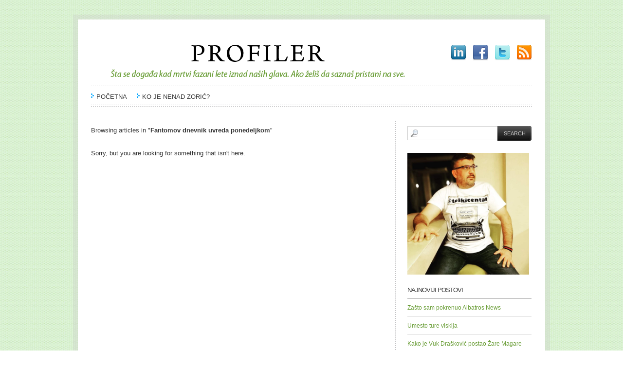

--- FILE ---
content_type: text/html; charset=UTF-8
request_url: https://www.nenadzoric.com/category/fantomov-dnevnik-uvreda-ponedeljkom/
body_size: 9674
content:
<!DOCTYPE html PUBLIC "-//W3C//DTD XHTML 1.0 Transitional//EN" "http://www.w3.org/TR/xhtml1/DTD/xhtml1-transitional.dtd">
<html xmlns="http://www.w3.org/1999/xhtml" lang="en-US">
<head profile="http://gmpg.org/xfn/11">
<meta http-equiv="Content-Type" content="text/html; charset=UTF-8" />
<title>Fantomov dnevnik uvreda ponedeljkom &laquo;  Teški centar</title>
<link rel="shortcut icon" type="image/x-icon" href="/favicon.gif">
<link href="https://www.nenadzoric.com/wp-content/themes/simplo/style.css" rel="stylesheet" type="text/css" />
	<link rel="stylesheet" href="https://www.nenadzoric.com/wp-content/themes/simplo/css/green.css" media="screen" />
	
<link href="https://www.nenadzoric.com/wp-content/themes/simplo/css/ddsmoothmenu.css" rel="stylesheet" type="text/css" />
<link href="https://www.nenadzoric.com/wp-content/themes/simplo/css/prettyPhoto.css" rel="stylesheet" type="text/css" />
<script language="JavaScript" type="text/javascript" src="https://www.nenadzoric.com/wp-content/themes/simplo/js/jquery-1.4.2.min.js"></script>
<script language="JavaScript" type="text/javascript" src="https://www.nenadzoric.com/wp-content/themes/simplo/js/jquery.form.js"></script>
<script language="JavaScript" type="text/javascript" src="https://www.nenadzoric.com/wp-content/themes/simplo/js/cufon-yui.js"></script>
<script language="JavaScript" type="text/javascript" src="https://www.nenadzoric.com/wp-content/themes/simplo/js/DIN_400-DIN_700.font.js"></script>
<script language="JavaScript" type="text/javascript" src="https://www.nenadzoric.com/wp-content/themes/simplo/js/ddsmoothmenu.js"></script>
<script language="JavaScript" type="text/javascript" src="https://www.nenadzoric.com/wp-content/themes/simplo/js/jquery.prettyPhoto.js"></script>

<script type="text/javascript">
</script>
<script type="text/javascript">
$(document).ready(function(){
	//DROPDOWN MENU INIT
	ddsmoothmenu.init({
	mainmenuid: "topMenu", //menu DIV id
	orientation: 'h', //Horizontal or vertical menu: Set to "h" or "v"
	classname: 'ddsmoothmenu', //class added to menu's outer DIV
	//customtheme: ["#1c5a80", "#18374a"],
	contentsource: "markup" //"markup" or ["container_id", "path_to_menu_file"]
	});
	
	// PRETTY PHOTO INIT
	$("a[rel^='prettyPhoto']").prettyPhoto();
});
</script>
<meta name='robots' content='max-image-preview:large' />
<link rel="dns-prefetch" href="//connect.facebook.net" />
<link rel='dns-prefetch' href='//connect.facebook.net' />
<link rel="alternate" type="application/rss+xml" title="Teški centar &raquo; Fantomov dnevnik uvreda ponedeljkom Category Feed" href="https://www.nenadzoric.com/category/fantomov-dnevnik-uvreda-ponedeljkom/feed/" />
<style id='wp-img-auto-sizes-contain-inline-css' type='text/css'>
img:is([sizes=auto i],[sizes^="auto," i]){contain-intrinsic-size:3000px 1500px}
/*# sourceURL=wp-img-auto-sizes-contain-inline-css */
</style>
<style id='wp-emoji-styles-inline-css' type='text/css'>

	img.wp-smiley, img.emoji {
		display: inline !important;
		border: none !important;
		box-shadow: none !important;
		height: 1em !important;
		width: 1em !important;
		margin: 0 0.07em !important;
		vertical-align: -0.1em !important;
		background: none !important;
		padding: 0 !important;
	}
/*# sourceURL=wp-emoji-styles-inline-css */
</style>
<style id='wp-block-library-inline-css' type='text/css'>
:root{--wp-block-synced-color:#7a00df;--wp-block-synced-color--rgb:122,0,223;--wp-bound-block-color:var(--wp-block-synced-color);--wp-editor-canvas-background:#ddd;--wp-admin-theme-color:#007cba;--wp-admin-theme-color--rgb:0,124,186;--wp-admin-theme-color-darker-10:#006ba1;--wp-admin-theme-color-darker-10--rgb:0,107,160.5;--wp-admin-theme-color-darker-20:#005a87;--wp-admin-theme-color-darker-20--rgb:0,90,135;--wp-admin-border-width-focus:2px}@media (min-resolution:192dpi){:root{--wp-admin-border-width-focus:1.5px}}.wp-element-button{cursor:pointer}:root .has-very-light-gray-background-color{background-color:#eee}:root .has-very-dark-gray-background-color{background-color:#313131}:root .has-very-light-gray-color{color:#eee}:root .has-very-dark-gray-color{color:#313131}:root .has-vivid-green-cyan-to-vivid-cyan-blue-gradient-background{background:linear-gradient(135deg,#00d084,#0693e3)}:root .has-purple-crush-gradient-background{background:linear-gradient(135deg,#34e2e4,#4721fb 50%,#ab1dfe)}:root .has-hazy-dawn-gradient-background{background:linear-gradient(135deg,#faaca8,#dad0ec)}:root .has-subdued-olive-gradient-background{background:linear-gradient(135deg,#fafae1,#67a671)}:root .has-atomic-cream-gradient-background{background:linear-gradient(135deg,#fdd79a,#004a59)}:root .has-nightshade-gradient-background{background:linear-gradient(135deg,#330968,#31cdcf)}:root .has-midnight-gradient-background{background:linear-gradient(135deg,#020381,#2874fc)}:root{--wp--preset--font-size--normal:16px;--wp--preset--font-size--huge:42px}.has-regular-font-size{font-size:1em}.has-larger-font-size{font-size:2.625em}.has-normal-font-size{font-size:var(--wp--preset--font-size--normal)}.has-huge-font-size{font-size:var(--wp--preset--font-size--huge)}.has-text-align-center{text-align:center}.has-text-align-left{text-align:left}.has-text-align-right{text-align:right}.has-fit-text{white-space:nowrap!important}#end-resizable-editor-section{display:none}.aligncenter{clear:both}.items-justified-left{justify-content:flex-start}.items-justified-center{justify-content:center}.items-justified-right{justify-content:flex-end}.items-justified-space-between{justify-content:space-between}.screen-reader-text{border:0;clip-path:inset(50%);height:1px;margin:-1px;overflow:hidden;padding:0;position:absolute;width:1px;word-wrap:normal!important}.screen-reader-text:focus{background-color:#ddd;clip-path:none;color:#444;display:block;font-size:1em;height:auto;left:5px;line-height:normal;padding:15px 23px 14px;text-decoration:none;top:5px;width:auto;z-index:100000}html :where(.has-border-color){border-style:solid}html :where([style*=border-top-color]){border-top-style:solid}html :where([style*=border-right-color]){border-right-style:solid}html :where([style*=border-bottom-color]){border-bottom-style:solid}html :where([style*=border-left-color]){border-left-style:solid}html :where([style*=border-width]){border-style:solid}html :where([style*=border-top-width]){border-top-style:solid}html :where([style*=border-right-width]){border-right-style:solid}html :where([style*=border-bottom-width]){border-bottom-style:solid}html :where([style*=border-left-width]){border-left-style:solid}html :where(img[class*=wp-image-]){height:auto;max-width:100%}:where(figure){margin:0 0 1em}html :where(.is-position-sticky){--wp-admin--admin-bar--position-offset:var(--wp-admin--admin-bar--height,0px)}@media screen and (max-width:600px){html :where(.is-position-sticky){--wp-admin--admin-bar--position-offset:0px}}

/*# sourceURL=wp-block-library-inline-css */
</style><style id='global-styles-inline-css' type='text/css'>
:root{--wp--preset--aspect-ratio--square: 1;--wp--preset--aspect-ratio--4-3: 4/3;--wp--preset--aspect-ratio--3-4: 3/4;--wp--preset--aspect-ratio--3-2: 3/2;--wp--preset--aspect-ratio--2-3: 2/3;--wp--preset--aspect-ratio--16-9: 16/9;--wp--preset--aspect-ratio--9-16: 9/16;--wp--preset--color--black: #000000;--wp--preset--color--cyan-bluish-gray: #abb8c3;--wp--preset--color--white: #ffffff;--wp--preset--color--pale-pink: #f78da7;--wp--preset--color--vivid-red: #cf2e2e;--wp--preset--color--luminous-vivid-orange: #ff6900;--wp--preset--color--luminous-vivid-amber: #fcb900;--wp--preset--color--light-green-cyan: #7bdcb5;--wp--preset--color--vivid-green-cyan: #00d084;--wp--preset--color--pale-cyan-blue: #8ed1fc;--wp--preset--color--vivid-cyan-blue: #0693e3;--wp--preset--color--vivid-purple: #9b51e0;--wp--preset--gradient--vivid-cyan-blue-to-vivid-purple: linear-gradient(135deg,rgb(6,147,227) 0%,rgb(155,81,224) 100%);--wp--preset--gradient--light-green-cyan-to-vivid-green-cyan: linear-gradient(135deg,rgb(122,220,180) 0%,rgb(0,208,130) 100%);--wp--preset--gradient--luminous-vivid-amber-to-luminous-vivid-orange: linear-gradient(135deg,rgb(252,185,0) 0%,rgb(255,105,0) 100%);--wp--preset--gradient--luminous-vivid-orange-to-vivid-red: linear-gradient(135deg,rgb(255,105,0) 0%,rgb(207,46,46) 100%);--wp--preset--gradient--very-light-gray-to-cyan-bluish-gray: linear-gradient(135deg,rgb(238,238,238) 0%,rgb(169,184,195) 100%);--wp--preset--gradient--cool-to-warm-spectrum: linear-gradient(135deg,rgb(74,234,220) 0%,rgb(151,120,209) 20%,rgb(207,42,186) 40%,rgb(238,44,130) 60%,rgb(251,105,98) 80%,rgb(254,248,76) 100%);--wp--preset--gradient--blush-light-purple: linear-gradient(135deg,rgb(255,206,236) 0%,rgb(152,150,240) 100%);--wp--preset--gradient--blush-bordeaux: linear-gradient(135deg,rgb(254,205,165) 0%,rgb(254,45,45) 50%,rgb(107,0,62) 100%);--wp--preset--gradient--luminous-dusk: linear-gradient(135deg,rgb(255,203,112) 0%,rgb(199,81,192) 50%,rgb(65,88,208) 100%);--wp--preset--gradient--pale-ocean: linear-gradient(135deg,rgb(255,245,203) 0%,rgb(182,227,212) 50%,rgb(51,167,181) 100%);--wp--preset--gradient--electric-grass: linear-gradient(135deg,rgb(202,248,128) 0%,rgb(113,206,126) 100%);--wp--preset--gradient--midnight: linear-gradient(135deg,rgb(2,3,129) 0%,rgb(40,116,252) 100%);--wp--preset--font-size--small: 13px;--wp--preset--font-size--medium: 20px;--wp--preset--font-size--large: 36px;--wp--preset--font-size--x-large: 42px;--wp--preset--spacing--20: 0.44rem;--wp--preset--spacing--30: 0.67rem;--wp--preset--spacing--40: 1rem;--wp--preset--spacing--50: 1.5rem;--wp--preset--spacing--60: 2.25rem;--wp--preset--spacing--70: 3.38rem;--wp--preset--spacing--80: 5.06rem;--wp--preset--shadow--natural: 6px 6px 9px rgba(0, 0, 0, 0.2);--wp--preset--shadow--deep: 12px 12px 50px rgba(0, 0, 0, 0.4);--wp--preset--shadow--sharp: 6px 6px 0px rgba(0, 0, 0, 0.2);--wp--preset--shadow--outlined: 6px 6px 0px -3px rgb(255, 255, 255), 6px 6px rgb(0, 0, 0);--wp--preset--shadow--crisp: 6px 6px 0px rgb(0, 0, 0);}:where(.is-layout-flex){gap: 0.5em;}:where(.is-layout-grid){gap: 0.5em;}body .is-layout-flex{display: flex;}.is-layout-flex{flex-wrap: wrap;align-items: center;}.is-layout-flex > :is(*, div){margin: 0;}body .is-layout-grid{display: grid;}.is-layout-grid > :is(*, div){margin: 0;}:where(.wp-block-columns.is-layout-flex){gap: 2em;}:where(.wp-block-columns.is-layout-grid){gap: 2em;}:where(.wp-block-post-template.is-layout-flex){gap: 1.25em;}:where(.wp-block-post-template.is-layout-grid){gap: 1.25em;}.has-black-color{color: var(--wp--preset--color--black) !important;}.has-cyan-bluish-gray-color{color: var(--wp--preset--color--cyan-bluish-gray) !important;}.has-white-color{color: var(--wp--preset--color--white) !important;}.has-pale-pink-color{color: var(--wp--preset--color--pale-pink) !important;}.has-vivid-red-color{color: var(--wp--preset--color--vivid-red) !important;}.has-luminous-vivid-orange-color{color: var(--wp--preset--color--luminous-vivid-orange) !important;}.has-luminous-vivid-amber-color{color: var(--wp--preset--color--luminous-vivid-amber) !important;}.has-light-green-cyan-color{color: var(--wp--preset--color--light-green-cyan) !important;}.has-vivid-green-cyan-color{color: var(--wp--preset--color--vivid-green-cyan) !important;}.has-pale-cyan-blue-color{color: var(--wp--preset--color--pale-cyan-blue) !important;}.has-vivid-cyan-blue-color{color: var(--wp--preset--color--vivid-cyan-blue) !important;}.has-vivid-purple-color{color: var(--wp--preset--color--vivid-purple) !important;}.has-black-background-color{background-color: var(--wp--preset--color--black) !important;}.has-cyan-bluish-gray-background-color{background-color: var(--wp--preset--color--cyan-bluish-gray) !important;}.has-white-background-color{background-color: var(--wp--preset--color--white) !important;}.has-pale-pink-background-color{background-color: var(--wp--preset--color--pale-pink) !important;}.has-vivid-red-background-color{background-color: var(--wp--preset--color--vivid-red) !important;}.has-luminous-vivid-orange-background-color{background-color: var(--wp--preset--color--luminous-vivid-orange) !important;}.has-luminous-vivid-amber-background-color{background-color: var(--wp--preset--color--luminous-vivid-amber) !important;}.has-light-green-cyan-background-color{background-color: var(--wp--preset--color--light-green-cyan) !important;}.has-vivid-green-cyan-background-color{background-color: var(--wp--preset--color--vivid-green-cyan) !important;}.has-pale-cyan-blue-background-color{background-color: var(--wp--preset--color--pale-cyan-blue) !important;}.has-vivid-cyan-blue-background-color{background-color: var(--wp--preset--color--vivid-cyan-blue) !important;}.has-vivid-purple-background-color{background-color: var(--wp--preset--color--vivid-purple) !important;}.has-black-border-color{border-color: var(--wp--preset--color--black) !important;}.has-cyan-bluish-gray-border-color{border-color: var(--wp--preset--color--cyan-bluish-gray) !important;}.has-white-border-color{border-color: var(--wp--preset--color--white) !important;}.has-pale-pink-border-color{border-color: var(--wp--preset--color--pale-pink) !important;}.has-vivid-red-border-color{border-color: var(--wp--preset--color--vivid-red) !important;}.has-luminous-vivid-orange-border-color{border-color: var(--wp--preset--color--luminous-vivid-orange) !important;}.has-luminous-vivid-amber-border-color{border-color: var(--wp--preset--color--luminous-vivid-amber) !important;}.has-light-green-cyan-border-color{border-color: var(--wp--preset--color--light-green-cyan) !important;}.has-vivid-green-cyan-border-color{border-color: var(--wp--preset--color--vivid-green-cyan) !important;}.has-pale-cyan-blue-border-color{border-color: var(--wp--preset--color--pale-cyan-blue) !important;}.has-vivid-cyan-blue-border-color{border-color: var(--wp--preset--color--vivid-cyan-blue) !important;}.has-vivid-purple-border-color{border-color: var(--wp--preset--color--vivid-purple) !important;}.has-vivid-cyan-blue-to-vivid-purple-gradient-background{background: var(--wp--preset--gradient--vivid-cyan-blue-to-vivid-purple) !important;}.has-light-green-cyan-to-vivid-green-cyan-gradient-background{background: var(--wp--preset--gradient--light-green-cyan-to-vivid-green-cyan) !important;}.has-luminous-vivid-amber-to-luminous-vivid-orange-gradient-background{background: var(--wp--preset--gradient--luminous-vivid-amber-to-luminous-vivid-orange) !important;}.has-luminous-vivid-orange-to-vivid-red-gradient-background{background: var(--wp--preset--gradient--luminous-vivid-orange-to-vivid-red) !important;}.has-very-light-gray-to-cyan-bluish-gray-gradient-background{background: var(--wp--preset--gradient--very-light-gray-to-cyan-bluish-gray) !important;}.has-cool-to-warm-spectrum-gradient-background{background: var(--wp--preset--gradient--cool-to-warm-spectrum) !important;}.has-blush-light-purple-gradient-background{background: var(--wp--preset--gradient--blush-light-purple) !important;}.has-blush-bordeaux-gradient-background{background: var(--wp--preset--gradient--blush-bordeaux) !important;}.has-luminous-dusk-gradient-background{background: var(--wp--preset--gradient--luminous-dusk) !important;}.has-pale-ocean-gradient-background{background: var(--wp--preset--gradient--pale-ocean) !important;}.has-electric-grass-gradient-background{background: var(--wp--preset--gradient--electric-grass) !important;}.has-midnight-gradient-background{background: var(--wp--preset--gradient--midnight) !important;}.has-small-font-size{font-size: var(--wp--preset--font-size--small) !important;}.has-medium-font-size{font-size: var(--wp--preset--font-size--medium) !important;}.has-large-font-size{font-size: var(--wp--preset--font-size--large) !important;}.has-x-large-font-size{font-size: var(--wp--preset--font-size--x-large) !important;}
/*# sourceURL=global-styles-inline-css */
</style>

<style id='classic-theme-styles-inline-css' type='text/css'>
/*! This file is auto-generated */
.wp-block-button__link{color:#fff;background-color:#32373c;border-radius:9999px;box-shadow:none;text-decoration:none;padding:calc(.667em + 2px) calc(1.333em + 2px);font-size:1.125em}.wp-block-file__button{background:#32373c;color:#fff;text-decoration:none}
/*# sourceURL=/wp-includes/css/classic-themes.min.css */
</style>
<link rel="https://api.w.org/" href="https://www.nenadzoric.com/wp-json/" /><link rel="alternate" title="JSON" type="application/json" href="https://www.nenadzoric.com/wp-json/wp/v2/categories/3" /><link rel="EditURI" type="application/rsd+xml" title="RSD" href="https://www.nenadzoric.com/xmlrpc.php?rsd" />
<meta name="generator" content="WordPress 6.9" />


<!-- Facebook Like Thumbnail (v0.4) -->
<meta property="og:image" content="http://www.nenadzoric.com/wp-content/uploads/2010/10/Zorzi.jpg" />
<!-- using default fallback -->
<!-- Facebook Like Thumbnail (By Ashfame - https://github.com/ashfame/facebook-like-thumbnail) -->

<style data-context="foundation-flickity-css">/*! Flickity v2.0.2
http://flickity.metafizzy.co
---------------------------------------------- */.flickity-enabled{position:relative}.flickity-enabled:focus{outline:0}.flickity-viewport{overflow:hidden;position:relative;height:100%}.flickity-slider{position:absolute;width:100%;height:100%}.flickity-enabled.is-draggable{-webkit-tap-highlight-color:transparent;tap-highlight-color:transparent;-webkit-user-select:none;-moz-user-select:none;-ms-user-select:none;user-select:none}.flickity-enabled.is-draggable .flickity-viewport{cursor:move;cursor:-webkit-grab;cursor:grab}.flickity-enabled.is-draggable .flickity-viewport.is-pointer-down{cursor:-webkit-grabbing;cursor:grabbing}.flickity-prev-next-button{position:absolute;top:50%;width:44px;height:44px;border:none;border-radius:50%;background:#fff;background:hsla(0,0%,100%,.75);cursor:pointer;-webkit-transform:translateY(-50%);transform:translateY(-50%)}.flickity-prev-next-button:hover{background:#fff}.flickity-prev-next-button:focus{outline:0;box-shadow:0 0 0 5px #09f}.flickity-prev-next-button:active{opacity:.6}.flickity-prev-next-button.previous{left:10px}.flickity-prev-next-button.next{right:10px}.flickity-rtl .flickity-prev-next-button.previous{left:auto;right:10px}.flickity-rtl .flickity-prev-next-button.next{right:auto;left:10px}.flickity-prev-next-button:disabled{opacity:.3;cursor:auto}.flickity-prev-next-button svg{position:absolute;left:20%;top:20%;width:60%;height:60%}.flickity-prev-next-button .arrow{fill:#333}.flickity-page-dots{position:absolute;width:100%;bottom:-25px;padding:0;margin:0;list-style:none;text-align:center;line-height:1}.flickity-rtl .flickity-page-dots{direction:rtl}.flickity-page-dots .dot{display:inline-block;width:10px;height:10px;margin:0 8px;background:#333;border-radius:50%;opacity:.25;cursor:pointer}.flickity-page-dots .dot.is-selected{opacity:1}</style><style data-context="foundation-slideout-css">.slideout-menu{position:fixed;left:0;top:0;bottom:0;right:auto;z-index:0;width:256px;overflow-y:auto;-webkit-overflow-scrolling:touch;display:none}.slideout-menu.pushit-right{left:auto;right:0}.slideout-panel{position:relative;z-index:1;will-change:transform}.slideout-open,.slideout-open .slideout-panel,.slideout-open body{overflow:hidden}.slideout-open .slideout-menu{display:block}.pushit{display:none}</style><meta property="og:site_name" content="Teški centar" />
<meta property="og:type" content="website" />
<meta property="og:locale" content="en_US" />
<meta property="fb:app_id" content="203423913023324" />
<style>.ios7.web-app-mode.has-fixed header{ background-color: rgba(45,53,63,.88);}</style></head>

<body class="archive category category-fantomov-dnevnik-uvreda-ponedeljkom category-3 wp-theme-simplo">
<!-- BEGIN MAIN WRAPPER -->
<div id="mainWrapper">
	<!-- BEGIN WRAPPER -->
	<div id="wrapper">
		<!-- BEGIN HEADER -->
		<div id="header">
			 <div id="logo"><a href="https://www.nenadzoric.com/"><img src="http://www.nenadzoric.com/wp-content/uploads/2010/10/utocite-logo-ac.png" alt="Utočište kod Fantoma slobode" /></a> </div>
			<div id="topSocial">
													<a href="https://www.linkedin.com/in/nenad-zoric-zorzi-6a38bb18/" title="LinkedIn"><img src="https://www.nenadzoric.com/wp-content/themes/simplo/images/linkedin_32.png" alt="LinkedIn" /></a>
														<a href="https://www.facebook.com/teskicentar" title="Join Us!"><img src="https://www.nenadzoric.com/wp-content/themes/simplo/images/facebook_32.png" alt="Facebook" /></a>
														<a href="https://twitter.com/teskicentar" title="Follow Us!"><img src="https://www.nenadzoric.com/wp-content/themes/simplo/images/twitter_32.png" alt="Twitter" /></a>
									<a href="https://www.nenadzoric.com/feed/"><img src="https://www.nenadzoric.com/wp-content/themes/simplo/images/rss_32.png" alt="RSS Feed" /></a>
			</div>
		</div>
		<!-- END HEADER -->
		<!-- BEGIN TOP MENU -->
			<div id="topMenu" class="ddsmoothmenu"><ul id="menu-main-menu" class="menu"><li id="menu-item-858" class="menu-item menu-item-type-custom menu-item-object-custom menu-item-home menu-item-858"><a href="https://www.nenadzoric.com/">Početna</a></li>
<li id="menu-item-859" class="menu-item menu-item-type-post_type menu-item-object-page menu-item-859"><a href="https://www.nenadzoric.com/about/">Ko je Nenad Zorić?</a></li>
</ul></div>            <!-- END TOP MENU -->
			
		<!-- BEGIN CONTENT -->
			<div id="content" class="twocols">

<!-- BEGIN COL LEFT -->
				<div id="colLeft">
				<!-- archive-title -->				
																		<div id="archive-title">
						Browsing articles in "<strong>Fantomov dnevnik uvreda ponedeljkom</strong>"
						</div>
																							<!-- /archive-title -->
				
								
				<p>Sorry, but you are looking for something that isn't here.</p>
				
								<!--<div class="navigation">
							<div class="alignleft"></div>
							<div class="alignright"></div>
				</div>-->
				
				</div>
				<!-- END COL LEFT -->
<!-- BEGIN COL RIGHT -->
	<div id="colRight">
	<div id="searchBox" class="clearfix">
			<form id="searchform" action="" method="get">
				<input id="s" type="text" name="s" value=""/>
				<input id="searchsubmit" type="submit" value="SEARCH"/>
			</form>
		</div>
		<div class="rightBox">			<div class="textwidget"><a href="/about"><img width="250" src="/wp-content/uploads/2021/10/FB_IMG_1634419585020.jpg"></a></div>
		</div>
		<div class="rightBox">
		<h2>Najnoviji postovi</h2>
		<ul>
											<li>
					<a href="https://www.nenadzoric.com/2025/09/zasto-sam-pokrenuo-albatros-news/">Zašto sam pokrenuo Albatros News</a>
									</li>
											<li>
					<a href="https://www.nenadzoric.com/2019/01/umesto-ture-viskija/">Umesto ture viskija</a>
									</li>
											<li>
					<a href="https://www.nenadzoric.com/2017/04/kako-je-vuk-draskovic-postao-zare-magare/">Kako je Vuk Drašković postao Žare Magare</a>
									</li>
											<li>
					<a href="https://www.nenadzoric.com/2016/05/sta-spaja-mila-i-mileta-i-razdvaja-dukanovica-i-dodika/">Šta spaja Mila i Mileta i razdvaja Đukanovića i Dodika</a>
									</li>
											<li>
					<a href="https://www.nenadzoric.com/2015/06/ko-je-srpski-kisindzer/">Ko je srpski Kisindžer</a>
									</li>
											<li>
					<a href="https://www.nenadzoric.com/2014/11/slobodni-mediji-su-slobodni-ljudi-predlazem-carski-rez/">Slobodni mediji su slobodni ljudi. Predlažem Carski rez</a>
									</li>
											<li>
					<a href="https://www.nenadzoric.com/2013/10/prvo-lice-jednine/">Prvo lice jednine</a>
									</li>
											<li>
					<a href="https://www.nenadzoric.com/2012/03/rekvijem-za-vuka-d/">Rekvijem za Vuka D.</a>
									</li>
											<li>
					<a href="https://www.nenadzoric.com/2011/05/kad-je-reljic-postao-drvo/">Kad je Reljić postao drvo</a>
									</li>
											<li>
					<a href="https://www.nenadzoric.com/2011/02/rekvijem-za-nemanjinu-11/">Rekvijem za Nemanjinu 11</a>
									</li>
					</ul>

		</div><div class="rightBox"><h2>Tagovi</h2><div class="tagcloud"><a href="https://www.nenadzoric.com/tag/albatros-news/" class="tag-cloud-link tag-link-198 tag-link-position-1" style="font-size: 8pt;" aria-label="Albatros News (1 item)">Albatros News</a>
<a href="https://www.nenadzoric.com/tag/atelje-212/" class="tag-cloud-link tag-link-190 tag-link-position-2" style="font-size: 8pt;" aria-label="atelje 212 (1 item)">atelje 212</a>
<a href="https://www.nenadzoric.com/tag/bota/" class="tag-cloud-link tag-link-9 tag-link-position-3" style="font-size: 22pt;" aria-label="Bota (4 items)">Bota</a>
<a href="https://www.nenadzoric.com/tag/budzet/" class="tag-cloud-link tag-link-44 tag-link-position-4" style="font-size: 14.3pt;" aria-label="budzet (2 items)">budzet</a>
<a href="https://www.nenadzoric.com/tag/dacic/" class="tag-cloud-link tag-link-11 tag-link-position-5" style="font-size: 14.3pt;" aria-label="Dacic (2 items)">Dacic</a>
<a href="https://www.nenadzoric.com/tag/demokratija/" class="tag-cloud-link tag-link-112 tag-link-position-6" style="font-size: 14.3pt;" aria-label="demokratija (2 items)">demokratija</a>
<a href="https://www.nenadzoric.com/tag/dinkic/" class="tag-cloud-link tag-link-117 tag-link-position-7" style="font-size: 14.3pt;" aria-label="Dinkic (2 items)">Dinkic</a>
<a href="https://www.nenadzoric.com/tag/djindjic/" class="tag-cloud-link tag-link-70 tag-link-position-8" style="font-size: 14.3pt;" aria-label="Djindjic (2 items)">Djindjic</a>
<a href="https://www.nenadzoric.com/tag/dnevni-telegraf/" class="tag-cloud-link tag-link-144 tag-link-position-9" style="font-size: 8pt;" aria-label="Dnevni Telegraf (1 item)">Dnevni Telegraf</a>
<a href="https://www.nenadzoric.com/tag/drzava/" class="tag-cloud-link tag-link-82 tag-link-position-10" style="font-size: 14.3pt;" aria-label="drzava (2 items)">drzava</a>
<a href="https://www.nenadzoric.com/tag/eu/" class="tag-cloud-link tag-link-16 tag-link-position-11" style="font-size: 14.3pt;" aria-label="EU (2 items)">EU</a>
<a href="https://www.nenadzoric.com/tag/hana-arent/" class="tag-cloud-link tag-link-193 tag-link-position-12" style="font-size: 8pt;" aria-label="hana arent (1 item)">hana arent</a>
<a href="https://www.nenadzoric.com/tag/huligani/" class="tag-cloud-link tag-link-33 tag-link-position-13" style="font-size: 14.3pt;" aria-label="huligani (2 items)">huligani</a>
<a href="https://www.nenadzoric.com/tag/kisindzer/" class="tag-cloud-link tag-link-184 tag-link-position-14" style="font-size: 8pt;" aria-label="kisindžer (1 item)">kisindžer</a>
<a href="https://www.nenadzoric.com/tag/kolumna/" class="tag-cloud-link tag-link-161 tag-link-position-15" style="font-size: 8pt;" aria-label="kolumna (1 item)">kolumna</a>
<a href="https://www.nenadzoric.com/tag/korupcija/" class="tag-cloud-link tag-link-43 tag-link-position-16" style="font-size: 14.3pt;" aria-label="korupcija (2 items)">korupcija</a>
<a href="https://www.nenadzoric.com/tag/kosmet/" class="tag-cloud-link tag-link-42 tag-link-position-17" style="font-size: 18.5pt;" aria-label="Kosmet (3 items)">Kosmet</a>
<a href="https://www.nenadzoric.com/tag/kriminal/" class="tag-cloud-link tag-link-95 tag-link-position-18" style="font-size: 14.3pt;" aria-label="kriminal (2 items)">kriminal</a>
<a href="https://www.nenadzoric.com/tag/latinka/" class="tag-cloud-link tag-link-145 tag-link-position-19" style="font-size: 8pt;" aria-label="Latinka (1 item)">Latinka</a>
<a href="https://www.nenadzoric.com/tag/lavrov/" class="tag-cloud-link tag-link-191 tag-link-position-20" style="font-size: 8pt;" aria-label="Lavrov (1 item)">Lavrov</a>
<a href="https://www.nenadzoric.com/tag/miki-rakic/" class="tag-cloud-link tag-link-185 tag-link-position-21" style="font-size: 8pt;" aria-label="miki rakić (1 item)">miki rakić</a>
<a href="https://www.nenadzoric.com/tag/navijaci/" class="tag-cloud-link tag-link-15 tag-link-position-22" style="font-size: 18.5pt;" aria-label="navijači (3 items)">navijači</a>
<a href="https://www.nenadzoric.com/tag/nin/" class="tag-cloud-link tag-link-135 tag-link-position-23" style="font-size: 8pt;" aria-label="NIN (1 item)">NIN</a>
<a href="https://www.nenadzoric.com/tag/paspalj/" class="tag-cloud-link tag-link-192 tag-link-position-24" style="font-size: 8pt;" aria-label="paspalj (1 item)">paspalj</a>
<a href="https://www.nenadzoric.com/tag/podkast/" class="tag-cloud-link tag-link-199 tag-link-position-25" style="font-size: 8pt;" aria-label="podkast (1 item)">podkast</a>
<a href="https://www.nenadzoric.com/tag/podkastbalkan/" class="tag-cloud-link tag-link-201 tag-link-position-26" style="font-size: 8pt;" aria-label="podkastbalkan (1 item)">podkastbalkan</a>
<a href="https://www.nenadzoric.com/tag/podkastpolitika/" class="tag-cloud-link tag-link-202 tag-link-position-27" style="font-size: 8pt;" aria-label="podkastpolitika (1 item)">podkastpolitika</a>
<a href="https://www.nenadzoric.com/tag/podkastsrbija/" class="tag-cloud-link tag-link-200 tag-link-position-28" style="font-size: 8pt;" aria-label="podkastsrbija (1 item)">podkastsrbija</a>
<a href="https://www.nenadzoric.com/tag/poreski-obveznik/" class="tag-cloud-link tag-link-12 tag-link-position-29" style="font-size: 8pt;" aria-label="Poreski obveznik (1 item)">Poreski obveznik</a>
<a href="https://www.nenadzoric.com/tag/preokret/" class="tag-cloud-link tag-link-146 tag-link-position-30" style="font-size: 8pt;" aria-label="Preokret (1 item)">Preokret</a>
<a href="https://www.nenadzoric.com/tag/ram-emanuel/" class="tag-cloud-link tag-link-188 tag-link-position-31" style="font-size: 8pt;" aria-label="Ram Emanuel (1 item)">Ram Emanuel</a>
<a href="https://www.nenadzoric.com/tag/sloba/" class="tag-cloud-link tag-link-136 tag-link-position-32" style="font-size: 8pt;" aria-label="sloba (1 item)">sloba</a>
<a href="https://www.nenadzoric.com/tag/sport/" class="tag-cloud-link tag-link-26 tag-link-position-33" style="font-size: 14.3pt;" aria-label="sport (2 items)">sport</a>
<a href="https://www.nenadzoric.com/tag/tadic/" class="tag-cloud-link tag-link-27 tag-link-position-34" style="font-size: 14.3pt;" aria-label="Tadic (2 items)">Tadic</a>
<a href="https://www.nenadzoric.com/tag/tijanic/" class="tag-cloud-link tag-link-152 tag-link-position-35" style="font-size: 14.3pt;" aria-label="tijanic (2 items)">tijanic</a>
<a href="https://www.nenadzoric.com/tag/tin-ujevic/" class="tag-cloud-link tag-link-194 tag-link-position-36" style="font-size: 8pt;" aria-label="Tin Ujević (1 item)">Tin Ujević</a>
<a href="https://www.nenadzoric.com/tag/tirke/" class="tag-cloud-link tag-link-153 tag-link-position-37" style="font-size: 8pt;" aria-label="tirke (1 item)">tirke</a>
<a href="https://www.nenadzoric.com/tag/vlada/" class="tag-cloud-link tag-link-49 tag-link-position-38" style="font-size: 22pt;" aria-label="vlada (4 items)">vlada</a>
<a href="https://www.nenadzoric.com/tag/vlast/" class="tag-cloud-link tag-link-38 tag-link-position-39" style="font-size: 22pt;" aria-label="vlast (4 items)">vlast</a>
<a href="https://www.nenadzoric.com/tag/vucic/" class="tag-cloud-link tag-link-166 tag-link-position-40" style="font-size: 8pt;" aria-label="Vucic (1 item)">Vucic</a>
<a href="https://www.nenadzoric.com/tag/vuk-draskovic/" class="tag-cloud-link tag-link-143 tag-link-position-41" style="font-size: 14.3pt;" aria-label="Vuk Draskovic (2 items)">Vuk Draskovic</a>
<a href="https://www.nenadzoric.com/tag/zemunci/" class="tag-cloud-link tag-link-96 tag-link-position-42" style="font-size: 14.3pt;" aria-label="zemunci (2 items)">zemunci</a>
<a href="https://www.nenadzoric.com/tag/zvezda/" class="tag-cloud-link tag-link-83 tag-link-position-43" style="font-size: 14.3pt;" aria-label="zvezda (2 items)">zvezda</a>
<a href="https://www.nenadzoric.com/tag/dukanovic/" class="tag-cloud-link tag-link-187 tag-link-position-44" style="font-size: 8pt;" aria-label="Đukanović (1 item)">Đukanović</a>
<a href="https://www.nenadzoric.com/tag/stulic/" class="tag-cloud-link tag-link-189 tag-link-position-45" style="font-size: 8pt;" aria-label="Štulić (1 item)">Štulić</a></div>
</div>	</div>
<!-- END COL RIGHT -->	
</div>
		<!-- END CONTENT -->
	</div>
	<!-- END WRAPPER -->
	<!-- BEGIN FOOTER -->
	<div id="footer">
	<div id="footerWidgets">
			</div>
	<!-- BEGIN COPYRIGHT -->
	<div id="copyright">
		© 2010-2022 by Nenad Zorić 
			<div id="site5bottom"><a href="http://gk.site5.com/t/244">Site5.com | Experts in Web Hosting.</a></div>
	</div>
	<!-- END COPYRIGHT -->	
	</div>
		
	<!-- END FOOTER -->
</div>
<!-- END MAIN WRAPPER -->
<script>
  (function(i,s,o,g,r,a,m){i['GoogleAnalyticsObject']=r;i[r]=i[r]||function(){
  (i[r].q=i[r].q||[]).push(arguments)},i[r].l=1*new Date();a=s.createElement(o),
  m=s.getElementsByTagName(o)[0];a.async=1;a.src=g;m.parentNode.insertBefore(a,m)
  })(window,document,'script','//www.google-analytics.com/analytics.js','ga');

  ga('create', 'UA-76734-13', 'nenadzoric.com');
  ga('send', 'pageview');

</script><script type="speculationrules">
{"prefetch":[{"source":"document","where":{"and":[{"href_matches":"/*"},{"not":{"href_matches":["/wp-*.php","/wp-admin/*","/wp-content/uploads/*","/wp-content/*","/wp-content/plugins/*","/wp-content/themes/simplo/*","/*\\?(.+)"]}},{"not":{"selector_matches":"a[rel~=\"nofollow\"]"}},{"not":{"selector_matches":".no-prefetch, .no-prefetch a"}}]},"eagerness":"conservative"}]}
</script>
<!-- Powered by WPtouch: 4.3.62 --><script type="text/javascript" id="facebook-jssdk-js-extra">
/* <![CDATA[ */
var FB_WP=FB_WP||{};FB_WP.queue={_methods:[],flushed:false,add:function(fn){FB_WP.queue.flushed?fn():FB_WP.queue._methods.push(fn)},flush:function(){for(var fn;fn=FB_WP.queue._methods.shift();){fn()}FB_WP.queue.flushed=true}};window.fbAsyncInit=function(){FB.init({"xfbml":true,"appId":"203423913023324"});if(FB_WP && FB_WP.queue && FB_WP.queue.flush){FB_WP.queue.flush()}}
//# sourceURL=facebook-jssdk-js-extra
/* ]]> */
</script>
<script type="text/javascript">(function(d,s,id){var js,fjs=d.getElementsByTagName(s)[0];if(d.getElementById(id)){return}js=d.createElement(s);js.id=id;js.src="https:\/\/connect.facebook.net\/en_US\/all.js";fjs.parentNode.insertBefore(js,fjs)}(document,"script","facebook-jssdk"));</script>
<script id="wp-emoji-settings" type="application/json">
{"baseUrl":"https://s.w.org/images/core/emoji/17.0.2/72x72/","ext":".png","svgUrl":"https://s.w.org/images/core/emoji/17.0.2/svg/","svgExt":".svg","source":{"concatemoji":"https://www.nenadzoric.com/wp-includes/js/wp-emoji-release.min.js?ver=6.9"}}
</script>
<script type="module">
/* <![CDATA[ */
/*! This file is auto-generated */
const a=JSON.parse(document.getElementById("wp-emoji-settings").textContent),o=(window._wpemojiSettings=a,"wpEmojiSettingsSupports"),s=["flag","emoji"];function i(e){try{var t={supportTests:e,timestamp:(new Date).valueOf()};sessionStorage.setItem(o,JSON.stringify(t))}catch(e){}}function c(e,t,n){e.clearRect(0,0,e.canvas.width,e.canvas.height),e.fillText(t,0,0);t=new Uint32Array(e.getImageData(0,0,e.canvas.width,e.canvas.height).data);e.clearRect(0,0,e.canvas.width,e.canvas.height),e.fillText(n,0,0);const a=new Uint32Array(e.getImageData(0,0,e.canvas.width,e.canvas.height).data);return t.every((e,t)=>e===a[t])}function p(e,t){e.clearRect(0,0,e.canvas.width,e.canvas.height),e.fillText(t,0,0);var n=e.getImageData(16,16,1,1);for(let e=0;e<n.data.length;e++)if(0!==n.data[e])return!1;return!0}function u(e,t,n,a){switch(t){case"flag":return n(e,"\ud83c\udff3\ufe0f\u200d\u26a7\ufe0f","\ud83c\udff3\ufe0f\u200b\u26a7\ufe0f")?!1:!n(e,"\ud83c\udde8\ud83c\uddf6","\ud83c\udde8\u200b\ud83c\uddf6")&&!n(e,"\ud83c\udff4\udb40\udc67\udb40\udc62\udb40\udc65\udb40\udc6e\udb40\udc67\udb40\udc7f","\ud83c\udff4\u200b\udb40\udc67\u200b\udb40\udc62\u200b\udb40\udc65\u200b\udb40\udc6e\u200b\udb40\udc67\u200b\udb40\udc7f");case"emoji":return!a(e,"\ud83e\u1fac8")}return!1}function f(e,t,n,a){let r;const o=(r="undefined"!=typeof WorkerGlobalScope&&self instanceof WorkerGlobalScope?new OffscreenCanvas(300,150):document.createElement("canvas")).getContext("2d",{willReadFrequently:!0}),s=(o.textBaseline="top",o.font="600 32px Arial",{});return e.forEach(e=>{s[e]=t(o,e,n,a)}),s}function r(e){var t=document.createElement("script");t.src=e,t.defer=!0,document.head.appendChild(t)}a.supports={everything:!0,everythingExceptFlag:!0},new Promise(t=>{let n=function(){try{var e=JSON.parse(sessionStorage.getItem(o));if("object"==typeof e&&"number"==typeof e.timestamp&&(new Date).valueOf()<e.timestamp+604800&&"object"==typeof e.supportTests)return e.supportTests}catch(e){}return null}();if(!n){if("undefined"!=typeof Worker&&"undefined"!=typeof OffscreenCanvas&&"undefined"!=typeof URL&&URL.createObjectURL&&"undefined"!=typeof Blob)try{var e="postMessage("+f.toString()+"("+[JSON.stringify(s),u.toString(),c.toString(),p.toString()].join(",")+"));",a=new Blob([e],{type:"text/javascript"});const r=new Worker(URL.createObjectURL(a),{name:"wpTestEmojiSupports"});return void(r.onmessage=e=>{i(n=e.data),r.terminate(),t(n)})}catch(e){}i(n=f(s,u,c,p))}t(n)}).then(e=>{for(const n in e)a.supports[n]=e[n],a.supports.everything=a.supports.everything&&a.supports[n],"flag"!==n&&(a.supports.everythingExceptFlag=a.supports.everythingExceptFlag&&a.supports[n]);var t;a.supports.everythingExceptFlag=a.supports.everythingExceptFlag&&!a.supports.flag,a.supports.everything||((t=a.source||{}).concatemoji?r(t.concatemoji):t.wpemoji&&t.twemoji&&(r(t.twemoji),r(t.wpemoji)))});
//# sourceURL=https://www.nenadzoric.com/wp-includes/js/wp-emoji-loader.min.js
/* ]]> */
</script>
<div id="fb-root"></div><!-- Hetzner.de -->
</body>
</html>

<!--
Performance optimized by W3 Total Cache. Learn more: https://www.boldgrid.com/w3-total-cache/?utm_source=w3tc&utm_medium=footer_comment&utm_campaign=free_plugin

Object Caching 63/206 objects using Redis
Database Caching using Redis

Served from: www.nenadzoric.com @ 2026-01-19 01:23:46 by W3 Total Cache
-->

--- FILE ---
content_type: text/css
request_url: https://www.nenadzoric.com/wp-content/themes/simplo/style.css
body_size: 2628
content:
/*
Theme Name: Simplo
Author: Site5.com
Author URI: http://gk.site5.com/t/237
Description: Check <a href="http://wordpress.site5.net/simplo/doc/">Simplo Documentation</a> in case you need directions</a>.
*/

/* MAIN STYLES
-------------------------------------------*/
* { margin: 0; padding: 0; }

body{
	font-weight:normal;
	font-family:Arial, Helvetica, sans-serif;
	font-size:13px;
	color:#333;
	line-height:135%;
}

/* stil za glosu, slavoljub 06.06.11*/
blockquote {
	margin:8px;
	padding:5px;
	background:#f2f2f2;
	float:left;
	width:180px;
}
/*stil za glosu end*/

ul {
	list-style:none;
}

a {
	text-decoration:none;
}

a:hover {
	text-decoration:underline;
}

a:focus {
	outline:none;
}

p {
	margin:1.5em 0;
}

h1, h2, h3 {
	letter-spacing:-1px;
	line-height:100%;
	padding-bottom:15px;
}

h1 {
	font-weight:normal;
}

h1 a:hover {
	text-decoration:none;
	color:#333;
}

h2 {
	font-size:20px;
	padding-top:10px;
	font-weight:normal;
}

h3 {
	font-size:18px;
	padding-top:10px;
}

h1 {
	font-size:28px;
	letter-spacing:-1px;
	line-height:100%;
	font-weight:normal;
	font-family:Georgia, "Times New Roman", Times, serif;
	font-style:italic;
	padding-bottom:5px;
}

h2.h2comments {
	display:block;
	background:url(images/bk_dotted_horiz.png) 0 100% repeat-x;
	margin-bottom:2px;
}




 /* LAYOUT STRUCTURE
--------------------------------------------------*/

#mainWrapper {
	width:980px;
	background:url(images/bk_main_wrapper.png);
	margin:30px auto 0;
	overflow:hidden;
}

#wrapper {
	width:906px;
	margin:10px;
	background:#fff;
	overflow:hidden;
	padding:27px;
}

#header {
	position:relative;
	background:url(images/bk_dotted_horiz.png) 0 100% repeat-x;
	height:100px;
	margin-top:10px;
	margin-bottom:13px;
}

#content {
	overflow:hidden;
	margin-top:30px;
	padding-top:10px;
}

#content.twocols {
	background:url(images/bk_dotted_vert.png) 625px 0 repeat-y;
}

#content.threecols  {
	
}

#colLeft {
	float:left;
	width:600px;
	padding-right:25px;
}

#colRight {
	float:left;
	width:255px;
	padding-left:25px;
}

#footer {
	width:960px;
	margin:25px auto;
	padding:0 27px 25px;
}	


/* HEADER ELEMENTS
-----------------------------------*/

/* -- logo --*/
#logo {
	position:absolute;
	top:0;
	left:0;
	color:#999;
	font-size:14px;
	text-align:left;
}

#logo a img{
	border:none;
	vertical-align:middle;
	margin-right:15px;
}

/* TOP SOCIAL */

#topSocial {
	position:absolute;
	right:0;
	top:15px;
	font-size:11px;
	color:#999;
}

#topSocial a img {
	border:none;
	vertical-align:middle;
	margin-left:10px;
}

/* TOP MENU */

#topMenu {
	background:url(images/bk_dotted_horiz_dbl.png) 0 100% repeat-x;
	height:12px;
	padding:0 0 17px;
}

#topMenu ul li{
	float:left;
	padding-right:20px;
}

#topMenu ul li a {
	display:block;
	padding-left:11px;
	text-transform:uppercase;
	color:#333;
	padding-bottom:17px;
}

#topMenu ul li a:hover{
	color:#00A5FF;
	text-decoration:none;
}

/* COLLEFT ELEMENTS
-----------------------------------*/

#archive-title {
	padding:0 0 9px;
	margin:0 0 20px;
	display:block;
	/*background:url(images/ico_archive.png) 2px 50% no-repeat;*/
	border-bottom:1px solid #ddd;
}

.postItem {
	margin-bottom:20px;
	padding-bottom:10px;
	background:url(images/bk_dotted_horiz.png) 0 100% repeat-x;
}

.postItem a img {
	border:none;
}

.postItem .meta {
	font-size:10px;
	color:#999;
	padding-bottom:7px;
	overflow:hidden;
}

.postItem .meta div {
	float:left;
	margin-right:15px;
}

.postItem .meta .icoAuthor, .postItem .meta .icoComments{
	padding-left:20px;
}

.postItem .meta img {
	vertical-align:middle;
}

.postItem h1 a{
	color:#333;
}

.postItem h1 a:hover{
	text-decoration:none;
}

.postItem .categs {
	margin:0 0 10px;
	overflow:hidden;
}

.postItem .categs a {
	display:block;
	float:left;
	font-size:9px;
	padding:1px 6px;
	color:#fff;
	margin-right:2px;
	text-transform:uppercase;
}

/* COLRIGHT ELEMENTS
-----------------------------------*/

#colRight h2 {
	font-size:13px;
	text-transform:uppercase;
	padding:0 0 10px;
	border-bottom:2px solid #C8C8C8;
	font-weight:normal;
}

#colRight .rightBox{
	margin-bottom:25px;
}

#colRight .rightBox p {
	margin:15px 0;
}

#colRight .rightBox ul li {
	padding:9px 0;
	border-bottom:1px solid #ddd;
}

#colRight .rightBox ul li a{
	font-size:12px;
}

#colRight .rightBox ul li a:hover {
	text-decoration:none;
}

#colRight .rightBox ul li:hover {
	background:#F7F7F7;
}

/* FOOTER ELEMENTS
----------------------------------*/
#footer #footerWidgets {
	overflow:hidden;
}

#footer .boxFooter {
	float:left;
	width:210px;
	padding-right:30px;
	overflow:hidden;
	margin-bottom:40px;
	color:#666;
}


#footer h2 {
	font-size:13px;
	text-transform:uppercase;
	padding-bottom:10px;
	border-bottom:2px solid #C8C8C8;
	font-weight:normal;
}

#footer .boxFooter ul li {
	padding:7px 0;
	border-bottom:1px solid #ccc;
}

#footer .boxFooter ul li a {
	text-decoration:none;
	color:#666;
	font-size:12px;
	font-style:normal;

	
}

#footer .boxFooter ul li a:hover {
	color:#1FA2E1;
}

#footer .boxFooter p {
	margin:15px 0;
}

/* Copyright */

#copyright {
	border-top:2px solid #ccc;
	padding-top:25px;
	margin-top:15px;
	position:relative;
	margin-right:30px;
	font-size:11px;
	color:#777;
}

#site5bottom {
	position:absolute;
	right:0;
	top:17px;
}

#site5bottom img {
	border:none;
}

#site5bottom a {
	display:block;
	width:344px;
	height:26px;
	background:url(images/site5_bottom.png) 100% 0 no-repeat;
	text-indent:-9999px;
}

/* COMMENTS
-----------------------------------*/


#content #colLeft ul.commentlist {
	list-style:none;
	list-style-position:outside;
	display:block;
	margin:0 0 20px;
	background:url(images/bk_dotted_horiz_dbl.png) 0 100% repeat-x;
	padding:0;
	padding-bottom:10px;
}

#content #colLeft ul.commentlist ul {
	list-style-type:none;
	list-style-position:outside;
	margin:0;
}

#content #colLeft ul.commentlist li {
	padding:20px 0 10px 35px;
	position:relative;
	margin-top:0;
	background:url(images/bk_dotted_horiz.png) 0 0 repeat-x;
}

#content #colLeft ul.commentlist li img {
	border:none;
}

#content #colLeft ul.commentlist li p{
	font-size:13px;
	margin:10px 0;
}

#content #colLeft ul.commentlist li .comment-meta, #content #colLeft ul.commentlist li .text  {
	margin-left:20px;	
}

#content #colLeft ul.commentlist li .comment-meta span {
	font-size:11px;
	color:#999;
}

#content #colLeft ul.commentlist li .comment-meta {
	font-size:16px;
}


#content #colLeft ul.commentlist li .gravatar {
	position:absolute;
	width:40px;
	height:40px;
	top:20px;
	left:0;
}

#content #colLeft ul.commentlist li .gravatar .gravatar_mask {
	position:absolute;
	left:0;
	top:0;
	background:url(images/bk_gravatar_mask.png) 0 0 no-repeat;
	width:40px;
	height:40px;
}

#content #colLeft ul.commentlist .reply {
	position:absolute;
	right:0;
	top:25px;
	width:46px;
	height:21px;
	text-align:center;
}

#content #colLeft ul.commentlist .reply a {
	display:block;
	width:46px;
	height:21px;
	text-transform:uppercase;
	font-size:11px;
}

#content #colLeft ul.commentlist .reply a:hover {
	text-decoration:none;
	color:#333;
}


#content #colLeft ul.commentlist li .children li {
	margin-top:15px;
	padding-top:25px;
	border-bottom:none;
	overflow:hidden;
	padding-bottom:5px;
}

#content #colLeft ul.commentlist li .children li .gravatar {
	top:20px;
}

#content #colLeft ul.commentlist li .children li .reply {
	top:30px;
}

/* PAGINATION */

.emm-paginate {padding:10px 0; overflow:hidden; clear:both;}
.emm-paginate a { border:1px solid #ddd; color:#666; margin-right:5px; padding:3px 7px; text-align:center; text-decoration:none; -moz-border-radius:2px;
   -webkit-border-radius:2px;}
.emm-paginate .emm-title {color:#555; margin-right:4px;}
.emm-paginate .emm-gap {color:#999; margin-right:4px;}
.emm-paginate a:hover, .emm-paginate a:active, .emm-paginate .emm-current { -moz-border-radius:2px;    -webkit-border-radius:2px;color:#fff; background:#999; border:1px solid #999; margin-right:5px; padding:3px 7px;}
.emm-paginate .emm-page {}
.emm-paginate .emm-prev, .emm-paginate .emm-next {}

/* FORMS
-------------------------------------------*/
#colRight #searchBox {
	overflow:hidden;
	margin-bottom:25px;
}

#searchform input {
	border:none;
	border-left:1px solid #CDCDCD;
	border-top:1px solid #CDCDCD;
	border-bottom:1px solid #CDCDCD;
	background:#fff;
	padding:6px 4px 6px 25px;
	color:#666;
	width:155px;
	float:left;
	background:#fff url(images/ico_search.jpg) 5px 50% no-repeat;
}

#searchform input[type="submit"] {
	width:70px;
	height:30px;
	border:none;
	background:url(images/but_search.jpg) -2px 0 no-repeat;
	cursor:pointer;
	padding:0;
	text-align:center;
	color:#ccc;
	font-size:11px;
}

/* COMMENTS F0RM */

#commentform p {
	margin:0;
}

#commentform label {
	display:block;
	padding:5px 0;
}

#commentform input, #commentform textarea {
	border:1px solid #ddd;
	padding:8px;
	width:300px;
	margin-bottom:10px;
   -moz-border-radius:4px;
   -webkit-border-radius:4px;
}

#commentform input:focus, #commentform textarea:focus {
	border:1px solid #1FA2E1;
}


#commentform textarea {
	width:560px;
	font-family:Arial, Helvetica, sans-serif;
	font-size:13px;
}

#commentform input[type="submit"]{
	border:none;
	width:151px;
	height:32px;
	margin-top:10px;
	cursor:pointer;
	background:url(images/bk_but_form.jpg) 0 100% repeat-x;
	color:#FFF;
	font-size:12px;
	padding:0;
}

/* Contact Form */

#contact label {
	display:block;
	padding:5px 0;
	font-weight:bold;
}

#contact input, #contact textarea {
	border:1px solid #ddd;
	padding:8px;
	width:300px;
	margin-bottom:10px;
   -moz-border-radius:4px;
   -webkit-border-radius:4px;
}


#contact textarea {
	width:560px;
	font-family:Arial, Helvetica, sans-serif;
	font-size:13px;
}

#contact input[type="submit"]{
	border:none;
	width:151px;
	height:32px;
	margin-top:10px;
	cursor:pointer;
	background:url(images/bk_but_form.jpg) 0 100% repeat-x;
	color:#FFF;
	font-size:12px;
	padding:0;
	-moz-border-radius:4px;
   -webkit-border-radius:4px;
}

#contact input:focus, #contact textarea:focus {
	border:1px solid #1FA2E1;
}

.errormsg, .successmsg{
	background:#FEF4F1;
	border:1px solid #F7A68A;
	color:#DA4310;
	padding:10px;
	-moz-border-radius:4px;
   -webkit-border-radius:4px;
}

.successmsg {
	background:#F5FAF1;
	border:1px solid #C2E1AA;
	color:#8FA943;
	-moz-border-radius:4px;
   -webkit-border-radius:4px;
}

.alignleft{float:left;margin:0.5em 1em 0.5em 0;}
.alignright{float:right;margin:0.5em 0 0.5em 1em;}
.aligncenter{display:block;margin:1em auto;}

--- FILE ---
content_type: text/css
request_url: https://www.nenadzoric.com/wp-content/themes/simplo/css/green.css
body_size: 226
content:
body {
	background:url(../images/green/bk_body.jpg);
}


a {
	color:#699D36;
}

#topMenu ul li a {
	background:url(../images/green/bullet_list.png) 0 2px no-repeat;
}

#topMenu ul li a:hover{
	color:#699D36;
}

.postItem h1 a:hover{
	color:#699D36;
}

.postItem .categs a {
	background:#699D36;
}

.icoAuthor {
	background:url(../images/green/ico_author.png) 0 2px no-repeat;
}

.icoComments {
	background:url(../images/green/ico_comments.png) 0 2px no-repeat;
}

--- FILE ---
content_type: text/css
request_url: https://www.nenadzoric.com/wp-content/themes/simplo/css/ddsmoothmenu.css
body_size: 594
content:

#topMenu.ddsmoothmenu ul{
z-index:100;
margin: 0;
padding: 0;
list-style-type: none;
}

/*Top level list items*/
#topMenu.ddsmoothmenu ul li{
position: relative;
display: inline;
float: left;
}

/*Top level menu link items style*/

* html #topMenu.ddsmoothmenu ul li a{ /*IE6 hack to get sub menu links to behave correctly*/
display: inline-block;
}


/*1st sub level menu*/
#topMenu.ddsmoothmenu ul li ul{
position: absolute;
display: none; /*collapse all sub menus to begin with*/
visibility: hidden;
width:auto;
padding-bottom:7px;
margin-top:-7px;
}

#topMenu.ddsmoothmenu ul li ul li a{
background-image:none;
font-size:12px;
}


/*Sub level menu list items (undo style from Top level List Items)*/
#topMenu.ddsmoothmenu ul li ul li{
float: none;
display: list-item;
background:#fff;
padding:0;
}


/* Sub level menu links style */
#topMenu.ddsmoothmenu ul li ul li a, #topMenu.ddsmoothmenu ul li ul li a:hover{
text-align:left;
margin:0;
padding:10px;
background:#eee;
line-height:100%;
width:168px;
height:1%;
border-bottom:1px solid #ddd;
text-transform:none;
font-size:13px;

}

#topMenu.ddsmoothmenu ul li ul li a:hover {
	
}

#topMenu.ddsmoothmenu ul li ul li a.last, #topMenu.ddsmoothmenu ul li ul li a.last:hover {
	border:none;	
}

/* Holly Hack for IE \*/
* html #topMenu.ddsmoothmenu{height: 1%;} /*Holly Hack for IE7 and below*/




--- FILE ---
content_type: text/plain
request_url: https://www.google-analytics.com/j/collect?v=1&_v=j102&a=463060560&t=pageview&_s=1&dl=https%3A%2F%2Fwww.nenadzoric.com%2Fcategory%2Ffantomov-dnevnik-uvreda-ponedeljkom%2F&ul=en-us%40posix&dt=Fantomov%20dnevnik%20uvreda%20ponedeljkom%20%C2%AB%20Te%C5%A1ki%20centar&sr=1280x720&vp=1280x720&_u=IEBAAAABAAAAACAAI~&jid=1134866139&gjid=1044488140&cid=236872972.1768782228&tid=UA-76734-13&_gid=1037891649.1768782228&_r=1&_slc=1&z=1299585680
body_size: -451
content:
2,cG-E3DQCDK1HS